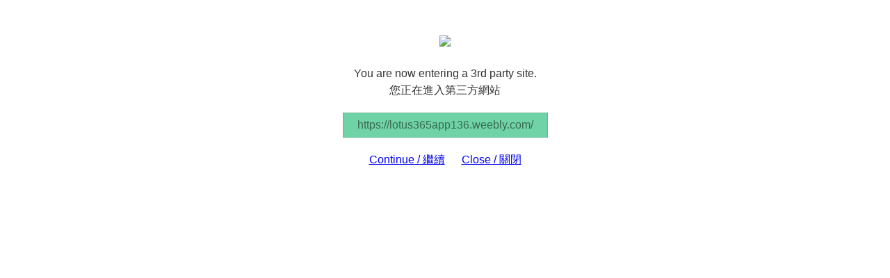

--- FILE ---
content_type: text/html
request_url: http://www.irwebcast.com/cgi-local/report/redirect.cgi?url=https%3A%2F%2Flotus365app136.weebly.com%2F
body_size: 1246
content:
<!doctype html>
<html>
<head>
<meta charset="utf-8">
<title>IRASIA Redirect</title>
<style>
blockquote,body,dd,div,dl,dt,fieldset,form,h1,h2,h3,h4,h5,h6,input,li,ol,p,pre,td,textarea,th,ul{margin:0;padding:0}table{border-collapse:collapse;border-spacing:0}abbr,acronym,fieldset,img{border:0}address,caption,cite,code,dfn,em,strong,th,var{font-style:normal;font-weight:400}ol,ul{list-style:none}caption,th{text-align:left}h1,h2,h3,h4,h5,h6{font-size:100%;font-weight:400}q:after,q:before{content:''}body{font-size:16px;font-family:Ubuntu,"Microsoft JhengHei","FAE�DFB639ED19AD4","Microsoft Yahei","FAE8F6F96C59ED1","Trebuchet MS",Arial,Helvetica,sans-serif;color:#333;line-height:24px}p{margin:20px 0}.warningBox{padding-top:50px;max-width:600px;margin:0 auto;text-align:center}.siteAddr{display:inline-block;padding:5px 20px;background-color:#6FD3A7;border:1px solid #62B790;color:#396A52;text-align:left;margin:0 auto;max-width:560px;word-break:break-all}.btn{margin:0 10px}
</style>
</head>
<body>
<div class="warningBox">
<div class="logo"><img src="https://www.irasia.com/images/birasia.gif"></div>
<p>You are now entering a 3rd party site.<br>您正在進入第三方網站</p>
<div class="siteAddr">https://lotus365app136.weebly.com/</div>
<p>
<a href="https://lotus365app136.weebly.com/" class="btn">Continue / 繼續</a>
<a href="https://www.irasia.com" class="btn">Close / 關閉</a>
</p>
</div>
<script defer src="https://static.cloudflareinsights.com/beacon.min.js/vcd15cbe7772f49c399c6a5babf22c1241717689176015" integrity="sha512-ZpsOmlRQV6y907TI0dKBHq9Md29nnaEIPlkf84rnaERnq6zvWvPUqr2ft8M1aS28oN72PdrCzSjY4U6VaAw1EQ==" data-cf-beacon='{"version":"2024.11.0","token":"528d28bf60a747b98aa81f3a4e116fce","r":1,"server_timing":{"name":{"cfCacheStatus":true,"cfEdge":true,"cfExtPri":true,"cfL4":true,"cfOrigin":true,"cfSpeedBrain":true},"location_startswith":null}}' crossorigin="anonymous"></script>
</body>
</html>
